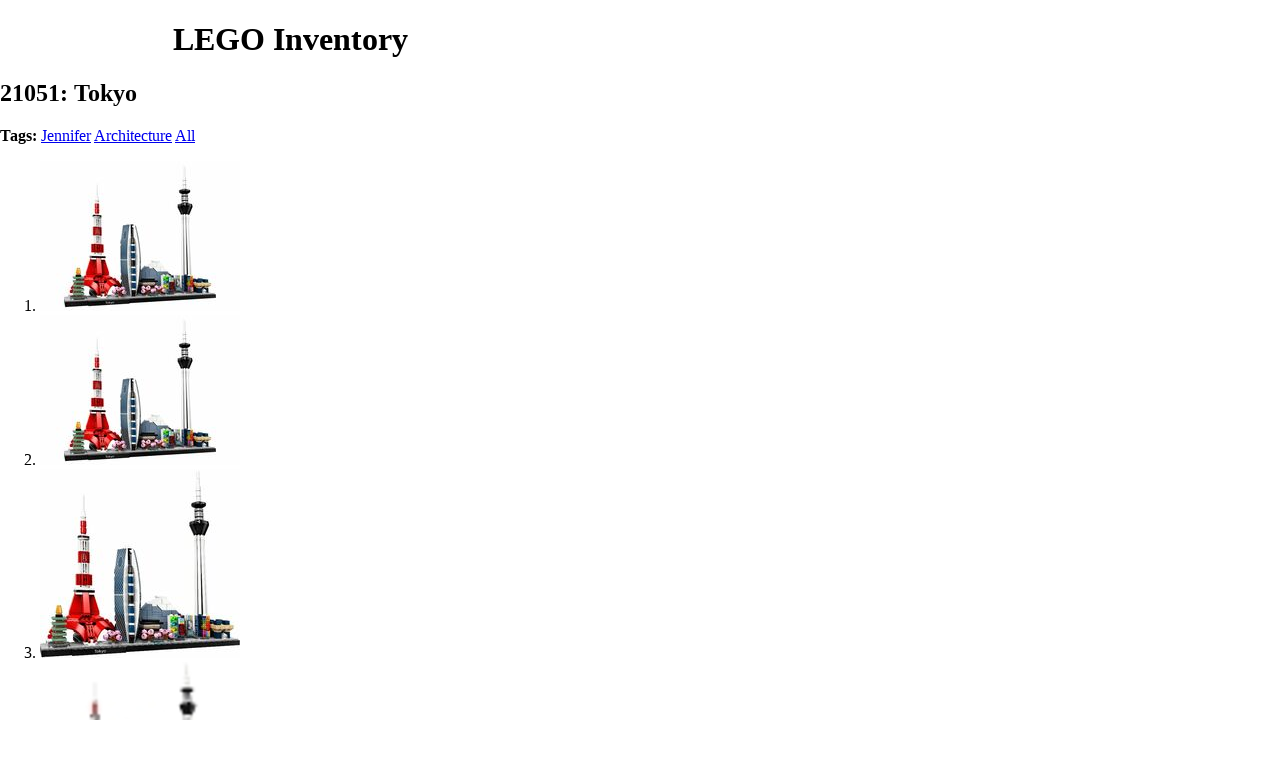

--- FILE ---
content_type: text/html; charset=UTF-8
request_url: https://carlstrom.com/lego/inventory/set/21051/
body_size: 1672
content:
<!DOCTYPE HTML PUBLIC "-//W3C//DTD HTML 4.01//EN" "http://www.w3.org/TR/html4/strict.dtd">
<html lang="en"> 
<head> 
    <title>bdc: LEGO Inventory 21051 Tokyo</title> 

        <!-- Source File -->
    <link rel="stylesheet" type="text/css" href="https://yui-s.yahooapis.com/2.8.0r4/build/reset-fonts-grids/reset-fonts-grids.css">
    <link rel="stylesheet" type="text/css" href="https://yui-s.yahooapis.com/2.8.0r4/build/base/base-min.css">

    <link rel="stylesheet" type="text/css" href="/style.css">

                <link type="text/css" rel="stylesheet" href="https://yui-s.yahooapis.com/2.8.0r4/build/carousel/assets/skins/sam/carousel.css">
            <script type="text/javascript" src="https://yui-s.yahooapis.com/2.8.0r4/build/yahoo-dom-event/yahoo-dom-event.js"></script>
            <script type="text/javascript" src="https://yui-s.yahooapis.com/2.8.0r4/build/element/element-min.js"></script>
            <script type="text/javascript" src="https://yui-s.yahooapis.com/2.8.0r4/build/carousel/carousel-min.js"></script>
            
</head> 
<body> 
<div id="doc1" class="yui-t1"> 
    <div id="hd"><h1>LEGO Inventory</h1></div> 
    <div id="bd"> 
        <div id="yui-main"> 
            <div class="yui-b"> 
                <div class="yui-g"> 
                    <h2>21051: Tokyo</h2><p><b>Tags: </b><a href="../../../inventory/tag/Jennifer/">Jennifer</a> <a href="../../../inventory/tag/Architecture/">Architecture</a> <a href="../../../inventory/tag/All/">All</a> </p><style>.yui-carousel-element li {   height: 200px;   width: 200px; }.yui-carousel-element .yui-carousel-item-selected {   border-color: white; }</style><div class="yui-skin-sam" id="container"><ol><li><img height="150" src="../../.././inventory/set/21051/lego.jpeg-thumb.jpeg" width="200" /></li><li><img height="150" src="../../.././inventory/set/21051/lego.jpeg-thumb.jpeg" width="200" /></li><li><img height="189" src="../../.././inventory/set/21051/brickset.jpeg-thumb.jpeg" width="200" /></li><li><img height="150" src="../../.././inventory/set/21051/bricklink.jpeg-thumb.jpeg" width="200" /></li><li><img height="170" src="../../.././inventory/set/21051/bricklink-box.jpeg-thumb.jpeg" width="200" /></li><li><img height="179" src="../../.././inventory/set/21051/bricklink-instructions.jpeg-thumb.jpeg" width="200" /></li></ol></div><script type="text/javascript">
YAHOO.util.Event.onDOMReady(function (ev) {
    var carousel = new YAHOO.widget.Carousel("container", {
      numVisible: 1
    });
    carousel.render(); // get ready for rendering the widget
    carousel.show();   // display the widget
});
</script>
<p><b>Inventory: </b><a href="../../../inventory/tag/Have/">Have</a><br /><b>Type: </b><a href="../../../inventory/tag/Set/">Set</a><br /><b>Year: </b><a href="../../../inventory/tag/2020/">2020</a><br /><b>Pieces: </b>547<br /><b>MSRP: </b>59.99<br /><b>Instructions: </b><br /><a href="https://www.lego.com/cdn/product-assets/product.bi.core.pdf/6326832.pdf">LEGO #1</a><br /><a href="https://www.lego.com/cdn/product-assets/product.bi.additional.info.pdf/21051_A_Digital Booklet - DE.pdf">LEGO #2</a><br /><a href="https://www.lego.com/cdn/product-assets/product.bi.additional.info.pdf/21051_A_Digital Booklet - ES.pdf">LEGO #3</a><br /><a href="https://www.lego.com/cdn/product-assets/product.bi.additional.info.pdf/21051_A_Digital Booklet - FR.pdf">LEGO #4</a><br /><a href="https://www.lego.com/cdn/product-assets/product.bi.additional.info.pdf/21051_A_Digital Booklet - HU.pdf">LEGO #5</a><br /><a href="https://www.lego.com/cdn/product-assets/product.bi.additional.info.pdf/21051_A_Digital Booklet - IT.pdf">LEGO #6</a><br /><a href="https://www.lego.com/cdn/product-assets/product.bi.additional.info.pdf/21051_A_Digital Booklet - LV.pdf">LEGO #7</a><br /><a href="https://www.lego.com/cdn/product-assets/product.bi.additional.info.pdf/21051_A_Digital Booklet - PT.pdf">LEGO #8</a><br /><a href="https://www.lego.com/cdn/product-assets/product.bi.additional.info.pdf/21051_A_Digital Booklet - ZH.pdf">LEGO #9</a><br /><a href="https://www.lego.com/cdn/product-assets/product.bi.core.pdf/6326833.pdf">LEGO #10</a><br /><a href="https://www.lego.com/cdn/product-assets/product.bi.additional.info.pdf/21051_A_Digital Booklet - DE.pdf">LEGO #11</a><br /><a href="https://www.lego.com/cdn/product-assets/product.bi.additional.info.pdf/21051_A_Digital Booklet - ES.pdf">LEGO #12</a><br /><a href="https://www.lego.com/cdn/product-assets/product.bi.additional.info.pdf/21051_A_Digital Booklet - FR.pdf">LEGO #13</a><br /><a href="https://www.lego.com/cdn/product-assets/product.bi.additional.info.pdf/21051_A_Digital Booklet - HU.pdf">LEGO #14</a><br /><a href="https://www.lego.com/cdn/product-assets/product.bi.additional.info.pdf/21051_A_Digital Booklet - IT.pdf">LEGO #15</a><br /><a href="https://www.lego.com/cdn/product-assets/product.bi.additional.info.pdf/21051_A_Digital Booklet - LV.pdf">LEGO #16</a><br /><a href="https://www.lego.com/cdn/product-assets/product.bi.additional.info.pdf/21051_A_Digital Booklet - PT.pdf">LEGO #17</a><br /><a href="https://www.lego.com/cdn/product-assets/product.bi.additional.info.pdf/21051_A_Digital Booklet - ZH.pdf">LEGO #18</a><br /><b>Information: </b><br /><a href="https://www.lego.com/en-US/product?p=21051">Lego</a><br /><a href="https://www.bricklink.com/v2/catalog/catalogitem.page?S=21051-1">Bricklink</a><br /><a href="https://brickset.com/sets/21051-1/">Brickset</a><br /></p>                                    </div> 
            </div> 
        </div> 
        <div id="nav" class="yui-b">
            <ul id="navlist">
                <li><a  href="/"><span style="display: block; padding-left: 0em;">Home</span></a></li>
<li><a  href="/research/"><span style="display: block; padding-left: 0em;">Research</span></a></li>
<li><a  href="/publications/"><span style="display: block; padding-left: 1.25em;">Publications</span></a></li>
<li><a  href="/personal/"><span style="display: block; padding-left: 0em;">Personal</span></a></li>
<li><a  href="/projects/"><span style="display: block; padding-left: 1.25em;">Projects</span></a></li>
<li><a  href="/machines/"><span style="display: block; padding-left: 1.25em;">Machines</span></a></li>
<li><a  href="/lego/"><span style="display: block; padding-left: 1.25em;">LEGO</span></a></li>
<li><a id="selected" href="."><span style="display: block; padding-left: 2.5em;">LEGO Inventory</span></a></li>
<li><a  href="/pictures/"><span style="display: block; padding-left: 1.25em;">Pictures</span></a></li>
<li><a  href="/links/"><span style="display: block; padding-left: 1.25em;">Links</span></a></li>
<li><a  href="/contact/"><span style="display: block; padding-left: 0em;">Contact</span></a></li>
            </ul>
        </div> 
    </div> 
    <div id="ft">
        <hr>
        <address>
            Brian D. Carlstrom
            <a href="/cdn-cgi/l/email-protection#a4c6c0c7e4c7c5d6c8d7d0d6cbc98ac7cbc9"><span class="__cf_email__" data-cfemail="6c0e080f2c0f0d1e001f181e0301420f0301">[email&#160;protected]</span></a>
        </address>
    </div> 
<script data-cfasync="false" src="/cdn-cgi/scripts/5c5dd728/cloudflare-static/email-decode.min.js"></script><script defer src="https://static.cloudflareinsights.com/beacon.min.js/vcd15cbe7772f49c399c6a5babf22c1241717689176015" integrity="sha512-ZpsOmlRQV6y907TI0dKBHq9Md29nnaEIPlkf84rnaERnq6zvWvPUqr2ft8M1aS28oN72PdrCzSjY4U6VaAw1EQ==" data-cf-beacon='{"version":"2024.11.0","token":"a343cfb88be44dc3b41c366efab034cc","r":1,"server_timing":{"name":{"cfCacheStatus":true,"cfEdge":true,"cfExtPri":true,"cfL4":true,"cfOrigin":true,"cfSpeedBrain":true},"location_startswith":null}}' crossorigin="anonymous"></script>
</body>
</html>


--- FILE ---
content_type: text/css
request_url: https://carlstrom.com/style.css
body_size: 196
content:
/*margin and padding on body element
  can introduce errors in determining
  element position and are not recommended;
  we turn them off as a foundation for YUI
  CSS treatments. */
body {
     margin:0;
     padding:0;
}
#hd, .yui-layout-unit-top {
}
#bd, .yui-layout-unit-center {
}
#ft, .yui-layout-unit-bottom {
}
#nav, .yui-layout-unit-left {
}

h1 {
margin-left: 173px;

}
/* http://css.maxdesign.com.au/listamatic/vertical08.htm */
#nav ul
{
margin: 0;
padding: 0;
font-family: Arial, Helvetica, sans-serif;
}

#nav ul li
{
list-style-type: none;
}

#nav a
{
display: block;
padding: 3px;
width: 150px;
background-color: #003366;
border-bottom: 1px solid #eee;
}

#nav a:link, #navlist a:visited
{
color: white;
text-decoration: none;
}

#nav a:hover, #nav a#selected:hover
{
background-color: #7799BB;
}

#nav a#selected
{
background-color: #4473A2;
}

.figure {
  border: thin silver solid;
  text-align: center;
}

.figure PRE {
  text-align: left;
}

.figure TABLE {
  margin-left:auto; margin-right:auto;
}

.command {
  font-family: monospace;
  white-space:pre;
}

.command-example {
  font-family: monospace;
  white-space:pre;
  margin: 1em; 
}

.poem-title {
  padding-left:150px;
}
.poem-stanza {
  padding-left:30px;
}
.poem-line {
  text-indent:-30px;
}
.poem-line-indent {
  text-indent:-30px;
}

